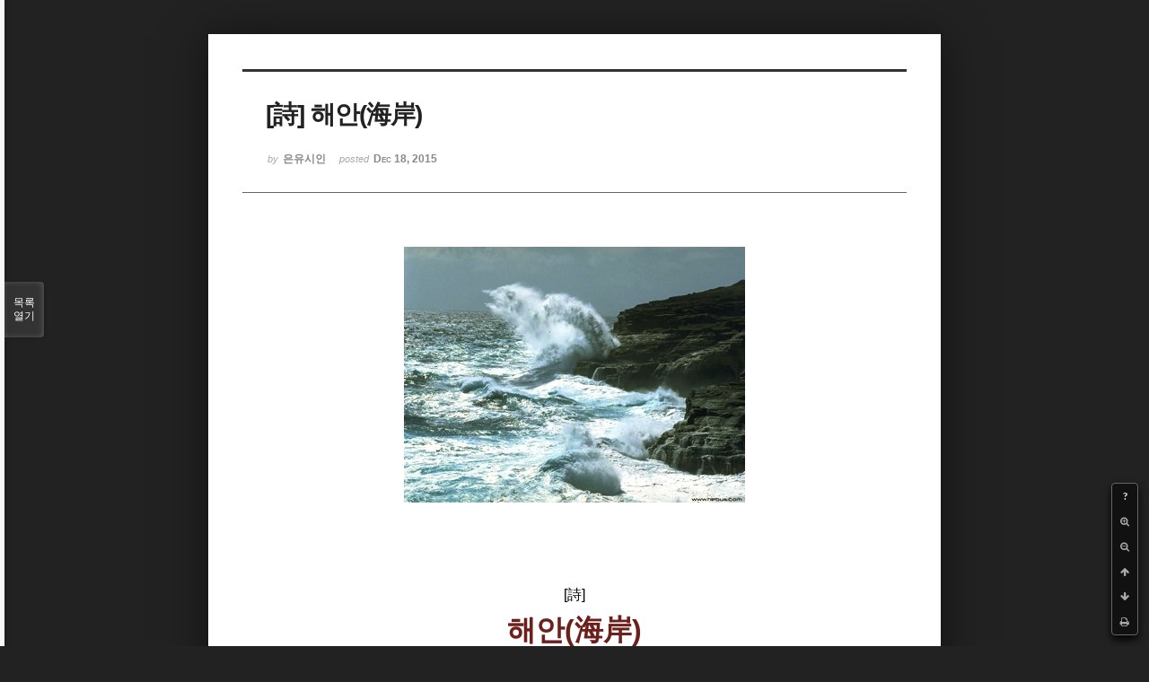

--- FILE ---
content_type: text/html; charset=UTF-8
request_url: http://bumdol72xe.dothome.co.kr/xe/index.php?mid=poemold&page=12&search_target=tag&search_keyword=%EB%85%B8%EB%B2%A8%EB%AC%B8%ED%95%99&order_type=desc&listStyle=viewer&document_srl=26534
body_size: 6604
content:
<!DOCTYPE html>
<html lang="ko">
<head>
<!-- META -->
<meta charset="utf-8">
<meta name="Generator" content="XpressEngine">
<meta http-equiv="X-UA-Compatible" content="IE=edge">
<!-- TITLE -->
<title>시&amp;시조 - [詩] 해안(海岸)</title>
<!-- CSS -->
<link rel="stylesheet" href="/xe/common/css/xe.min.css?20170130022911" />
<link rel="stylesheet" href="/xe/common/js/plugins/ui/jquery-ui.min.css?20170130022942" />
<link rel="stylesheet" href="https://maxcdn.bootstrapcdn.com/font-awesome/4.2.0/css/font-awesome.min.css" />
<link rel="stylesheet" href="/xe/modules/board/skins/sketchbook5/css/board.css?20170130111129" />
<!--[if lt IE 9]><link rel="stylesheet" href="/xe/modules/board/skins/sketchbook5/css/ie8.css?20170130111129" />
<![endif]--><link rel="stylesheet" href="/xe/modules/board/skins/sketchbook5/css/print.css?20170130111129" media="print" />
<link rel="stylesheet" href="/xe/modules/board/skins/sketchbook5/css/jquery.mCustomScrollbar.css?20170130111129" />
<link rel="stylesheet" href="/xe/modules/editor/styles/default/style.css?20170130023018" />
<!-- JS -->
<!--[if lt IE 9]><script src="/xe/common/js/jquery-1.x.min.js?20170130022911"></script>
<![endif]--><!--[if gte IE 9]><!--><script src="/xe/common/js/jquery.min.js?20170130022911"></script>
<!--<![endif]--><script src="/xe/common/js/x.min.js?20170130103037"></script>
<script src="/xe/common/js/xe.min.js?20170414184040"></script>
<script src="/xe/modules/board/tpl/js/board.min.js?20170130055150"></script>
<!-- RSS -->
<!-- ICON -->

<script>
						if(!captchaTargetAct) {var captchaTargetAct = [];}
						captchaTargetAct.push("procMemberInsert");
						</script>

<meta name="viewport" content="width=device-width, initial-scale=1, minimum-scale=1, maximum-scale=1, user-scalable=yes, target-densitydpi=medium-dpi" />
<style> .xe_content { font-size:12px; }</style>
<link rel="canonical" href="http://bumdol72xe.dothome.co.kr/xe/poemold/26534" />
<meta name="description" content="[詩]   해안(海岸)   - 은유시인 -                                                    우르르르 육지로 몰려든 바다의 손들이                                           저마다 대패와 톱과 쇠망치 들고                                           육지를 조각한다                                           하얀 살점들이 포말(泡沫)에 갇히고                                           드러난 내장이 붉게 녹아..." />
<meta property="og:locale" content="ko_KR" />
<meta property="og:type" content="article" />
<meta property="og:url" content="http://bumdol72xe.dothome.co.kr/xe/poemold/26534" />
<meta property="og:title" content="시&amp;amp;시조 - [詩] 해안(海岸)" />
<meta property="og:description" content="[詩]   해안(海岸)   - 은유시인 -                                                    우르르르 육지로 몰려든 바다의 손들이                                           저마다 대패와 톱과 쇠망치 들고                                           육지를 조각한다                                           하얀 살점들이 포말(泡沫)에 갇히고                                           드러난 내장이 붉게 녹아..." />
<meta property="article:published_time" content="2015-12-18T19:24:25+09:00" />
<meta property="article:modified_time" content="2017-08-07T12:42:27+09:00" />
<meta property="article:tag" content="월간" />
<meta property="article:tag" content="한국인" />
<meta property="article:tag" content="김영찬" />
<meta property="article:tag" content="은유시인" />
<meta property="article:tag" content="부산문학" />
<meta property="article:tag" content="등단" />
<meta property="article:tag" content="순수문학" />
<meta property="article:tag" content="종합문예지" />
<meta property="article:tag" content="노벨문학" />
<meta property="article:tag" content="인쇄정보신문" />
<meta property="article:tag" content="시인" />
<meta property="article:tag" content="수필가" />
<meta property="article:tag" content="소설가" />
<meta property="article:tag" content="등단문" />
<meta property="article:tag" content="우주" />
<meta property="article:tag" content="전쟁" />
<meta property="article:tag" content="공상과학" />
<meta property="article:tag" content="미래" />
<meta property="article:tag" content="첨단기지" />
<meta property="article:tag" content="혜성" />
<meta property="og:image" content="http://bumdol72xe.dothome.co.kr/xe/./files/attach/images/456/534/026/44480669be2ab1b7642256574c967172.jpg" />
<meta property="og:image:width" content="380" />
<meta property="og:image:height" content="285" />
<style data-id="bdCss">
.bd em,.bd .color{color:#333333;}
.bd .shadow{text-shadow:1px 1px 1px ;}
.bd .bolder{color:#333333;text-shadow:2px 2px 4px ;}
.bd .bg_color{background-color:#333333;}
.bd .bg_f_color{background-color:#333333;background:-webkit-linear-gradient(#FFF -50%,#333333 50%);background:linear-gradient(to bottom,#FFF -50%,#333333 50%);}
.bd .border_color{border-color:#333333;}
.bd .bx_shadow{box-shadow:0 0 2px ;}
.viewer_with.on:before{background-color:#333333;box-shadow:0 0 2px #333333;}
.bd_zine.zine li:first-child,.bd_tb_lst.common_notice tr:first-child td{margin-top:2px;border-top:1px solid #DDD}
.bd_zine .info b,.bd_zine .info a{color:;}
.bd_zine.card h3{color:#333333;}
</style>
<style>
body,input,textarea,select,button,table{font-family:;}
#viewer .rd_trb,#viewer #trackback{display:none}
</style><script>
//<![CDATA[
var current_url = "http://bumdol72xe.dothome.co.kr/xe/?mid=poemold&page=12&search_target=tag&search_keyword=%EB%85%B8%EB%B2%A8%EB%AC%B8%ED%95%99&order_type=desc&listStyle=viewer&document_srl=26534";
var request_uri = "http://bumdol72xe.dothome.co.kr/xe/";
var current_mid = "poemold";
var waiting_message = "서버에 요청 중입니다. 잠시만 기다려주세요.";
var ssl_actions = new Array();
var default_url = "http://bumdol72xe.dothome.co.kr/xe";
xe.current_lang = "ko";
xe.cmd_find = "찾기";
xe.cmd_cancel = "취소";
xe.cmd_confirm = "확인";
xe.msg_no_root = "루트는 선택 할 수 없습니다.";
xe.msg_no_shortcut = "바로가기는 선택 할 수 없습니다.";
xe.msg_select_menu = "대상 메뉴 선택";
//]]>
</script>
</head>
<body class="viewer_blk">
<!--#JSPLUGIN:ui--><script>//<![CDATA[
var lang_type = "ko";
var bdLogin = "로그인 하시겠습니까?@http://bumdol72xe.dothome.co.kr/xe/index.php?mid=poemold&page=12&search_target=tag&search_keyword=%EB%85%B8%EB%B2%A8%EB%AC%B8%ED%95%99&order_type=desc&listStyle=viewer&document_srl=26534&act=dispMemberLoginForm";
jQuery(function($){
	board('#bd_456_26534');
});
//]]></script>

<div id="viewer" class="white viewer_style rd_nav_blk">
	<div id="bd_456_26534" class="bd clear  " data-default_style="viewer" data-bdFilesType="" data-bdNavSide="N" style="max-width:px">
		<div id="rd_ie" class="ie8_only"><i class="tl"></i><i class="tc"></i><i class="tr"></i><i class="ml"></i><i class="mr"></i><i class="bl"></i><i class="bc"></i><i class="br"></i></div>
		<div class="rd rd_nav_style2 clear" style="padding:;" data-docSrl="26534">
	
	<div class="rd_hd clear" style="">
		
				
		<div class="blog v" style="text-align:;;">
			<div class="top_area ngeb np_18px" style="text-align:">
															</div>
			<h1 class="font ngeb" style=";-webkit-animation-name:rd_h1_v;-moz-animation-name:rd_h1_v;animation-name:rd_h1_v;">[詩] 해안(海岸)</h1>						<div class="btm_area ngeb np_18px" style="text-align:"> 
								<span><small>by </small><b>은유시인</b></span>				<span title="2015.12.18 19:24"><small>posted </small><b class="date">Dec 18, 2015</b></span>															</div>
		</div>		
				
				
				
				
				<div class="rd_nav_side">
			<div class="rd_nav img_tx fr m_btn_wrp">
		<div class="help bubble left m_no">
		<a class="text" href="#" onclick="jQuery(this).next().fadeToggle();return false;">?</a>
		<div class="wrp">
			<div class="speech">
				<h4>단축키</h4>
				<p><strong><i class="fa fa-long-arrow-left"></i><span class="blind">Prev</span></strong>이전 문서</p>
				<p><strong><i class="fa fa-long-arrow-right"></i><span class="blind">Next</span></strong>다음 문서</p>
				<p><strong>ESC</strong>닫기</p>			</div>
			<i class="bubble_edge"></i>
			<i class="ie8_only bl"></i><i class="ie8_only br"></i>
		</div>
	</div>	<a class="tg_btn2 bubble m_no" href="#" data-href=".bd_font_select" title="글꼴 선택"><strong>가</strong><i class="arrow down"></i></a>	<a class="font_plus bubble" href="#" title="크게"><i class="fa fa-search-plus"></i><b class="tx">크게</b></a>
	<a class="font_minus bubble" href="#" title="작게"><i class="fa fa-search-minus"></i><b class="tx">작게</b></a>
			<a class="back_to bubble m_no" href="#bd_456_26534" title="위로"><i class="fa fa-arrow-up"></i><b class="tx">위로</b></a>
	<a class="back_to bubble m_no" href="#rd_end_26534" title="(목록) 아래로"><i class="fa fa-arrow-down"></i><b class="tx">아래로</b></a>
	<a class="comment back_to bubble if_viewer m_no" href="#26534_comment" title="댓글로 가기"><i class="fa fa-comment"></i><b class="tx">댓글로 가기</b></a>
	<a class="print_doc bubble m_no this" href="http://bumdol72xe.dothome.co.kr/xe/index.php?mid=poemold&amp;page=12&amp;search_target=tag&amp;search_keyword=%EB%85%B8%EB%B2%A8%EB%AC%B8%ED%95%99&amp;order_type=desc&amp;listStyle=viewer&amp;document_srl=26534" title="인쇄"><i class="fa fa-print"></i><b class="tx">인쇄</b></a>			</div>		</div>			</div>
	
		
	<div class="rd_body clear">
		
				
				
				<article><!--BeforeDocument(26534,496)--><div class="document_26534_496 xe_content"><p style="padding:0px;color:rgb(62,70,74);font-family:gulim;line-height:19.2px;text-align:center;"><font color="#000000" size="3" face="돋움체"><span style="font-family:Gulim, '굴림', AppleGothic, sans-serif;"><img src="http://bumdol72xe.dothome.co.kr/xe/files/attach/images/456/534/026/44480669be2ab1b7642256574c967172.jpg" alt="pado-01.jpg" width="380" height="285" style="" /></span></font></p>
<p><font color="#000000" size="3" face="돋움체"><br /></font></p>
<font color="#000000" size="3" face="돋움체">
</font><p></p>
<p style="padding:0px;color:rgb(62,70,74);font-family:gulim;line-height:19.2px;text-align:center;"><font color="#000000" size="3" face="돋움체"><span style="font-family:Gulim, '굴림', AppleGothic, sans-serif;"><br /></span></font></p>
<p style="padding:0px;color:rgb(62,70,74);font-family:gulim;line-height:19.2px;text-align:center;"><font color="#000000" size="3" face="돋움체"><span style="font-family:Gulim, '굴림', AppleGothic, sans-serif;"><br /></span></font></p>
<p style="padding:0px;color:rgb(62,70,74);font-family:gulim;line-height:19.2px;text-align:center;"><font color="#000000" size="3" face="돋움체"><span style="font-family:Gulim, '굴림', AppleGothic, sans-serif;"><br /></span></font></p>
<p style="padding:0px;color:rgb(62,70,74);font-family:gulim;line-height:19.2px;text-align:center;"><font color="#000000" size="3" face="돋움체"><span style="font-family:Gulim, '굴림', AppleGothic, sans-serif;">[詩]</span></font></p>
<span style="color:rgb(62,70,74);line-height:19.2px;font-family:Gulim, '굴림', AppleGothic, sans-serif;"></span><p align="center" style="padding:0px;color:rgb(62,70,74);font-family:gulim;line-height:19.2px;"><span style="font-family:Gulim, '굴림', AppleGothic, sans-serif;"> </span></p>
<span style="color:rgb(62,70,74);line-height:19.2px;font-family:Gulim, '굴림', AppleGothic, sans-serif;"></span><p align="center" style="padding:0px;color:rgb(62,70,74);font-family:gulim;line-height:19.2px;"><font color="#6d201b" size="6" face="바탕"><strong><span style="font-family:Gulim, '굴림', AppleGothic, sans-serif;">해안(海岸)</span></strong></font></p>
<span style="color:rgb(62,70,74);line-height:19.2px;font-family:Gulim, '굴림', AppleGothic, sans-serif;"></span><p align="center" style="padding:0px;color:rgb(62,70,74);font-family:gulim;line-height:19.2px;"><span style="font-family:Gulim, '굴림', AppleGothic, sans-serif;"> </span></p>
<span style="color:rgb(62,70,74);line-height:19.2px;font-family:Gulim, '굴림', AppleGothic, sans-serif;"></span><p align="center" style="padding:0px;color:rgb(62,70,74);font-family:gulim;line-height:19.2px;"><font color="#000000" size="3" face="돋움체"><span style="font-family:Gulim, '굴림', AppleGothic, sans-serif;">- 은유시인 -</span></font></p>
<span style="line-height:19.2px;font-family:Gulim, '굴림', AppleGothic, sans-serif;"></span><p align="center" style="padding:0px;color:rgb(62,70,74);font-family:gulim;line-height:19.2px;"><span style="font-family:Gulim, '굴림', AppleGothic, sans-serif;color:rgb(0,0,0);"> </span></p>
<span style="line-height:19.2px;font-family:Gulim, '굴림', AppleGothic, sans-serif;"></span><p align="center" style="padding:0px;color:rgb(62,70,74);font-family:gulim;line-height:19.2px;"><span style="font-family:Gulim, '굴림', AppleGothic, sans-serif;color:rgb(0,0,0);"> </span></p>
<span style="line-height:19.2px;font-family:Gulim, '굴림', AppleGothic, sans-serif;"></span><p align="center" style="padding:0px;color:rgb(62,70,74);font-family:gulim;line-height:19.2px;"><span style="font-family:Gulim, '굴림', AppleGothic, sans-serif;color:rgb(0,0,0);"> </span></p>
<span style="line-height:19.2px;font-family:Gulim, '굴림', AppleGothic, sans-serif;"></span><p style="padding:0px;color:rgb(62,70,74);font-family:gulim;line-height:19.2px;"><font color="#000000" size="3" face="돋움체"><span style="font-family:Gulim, '굴림', AppleGothic, sans-serif;"> </span></font></p>
<p style="padding:0px;color:rgb(62,70,74);font-family:gulim;line-height:19.2px;"><span style="font-family:Gulim, '굴림', AppleGothic, sans-serif;font-size:medium;line-height:25.6px;color:rgb(0,0,0);">                                           </span><font color="#000000" size="3" face="돋움체"><span style="font-family:Gulim, '굴림', AppleGothic, sans-serif;">우르르르 육지로 몰려든 바다의 손들이</span><br /></font><span style="color:rgb(0,0,0);font-family:Gulim, '굴림', AppleGothic, sans-serif;font-size:medium;line-height:25.6px;">                                           </span><font color="#000000" size="3" face="돋움체"><span style="font-family:Gulim, '굴림', AppleGothic, sans-serif;">저마다 대패와 톱과 쇠망치 들고</span><br /></font><span style="color:rgb(0,0,0);font-family:Gulim, '굴림', AppleGothic, sans-serif;font-size:medium;line-height:25.6px;">                                           </span><font color="#000000" size="3" face="돋움체"><span style="font-family:Gulim, '굴림', AppleGothic, sans-serif;">육지를 조각한다</span><br /></font><span style="color:rgb(0,0,0);font-family:Gulim, '굴림', AppleGothic, sans-serif;font-size:medium;line-height:25.6px;">                                           </span><font color="#000000" size="3" face="돋움체"><span style="font-family:Gulim, '굴림', AppleGothic, sans-serif;">하얀 살점들이 포말(泡沫)에 갇히고</span><br /></font><span style="color:rgb(0,0,0);font-family:Gulim, '굴림', AppleGothic, sans-serif;font-size:medium;line-height:25.6px;">                                           </span><font color="#000000" size="3" face="돋움체"><span style="font-family:Gulim, '굴림', AppleGothic, sans-serif;">드러난 내장이 붉게 녹아들면</span><br /></font><span style="color:rgb(0,0,0);font-family:Gulim, '굴림', AppleGothic, sans-serif;font-size:medium;line-height:25.6px;">                                           </span><font color="#000000" size="3" face="돋움체"><span style="font-family:Gulim, '굴림', AppleGothic, sans-serif;">깎여나간 단애(斷崖)는 순결 짓밟힌 처녀처럼 절규하고</span><br /></font><span style="color:rgb(0,0,0);font-family:Gulim, '굴림', AppleGothic, sans-serif;font-size:medium;line-height:25.6px;">                                           </span><font color="#000000" size="3" face="돋움체"><span style="font-family:Gulim, '굴림', AppleGothic, sans-serif;">실성하여 속곳을 까뒤집는다</span><br /></font><span style="color:rgb(0,0,0);font-family:Gulim, '굴림', AppleGothic, sans-serif;font-size:medium;line-height:25.6px;">                                           </span><font color="#000000" size="3" face="돋움체"><span style="font-family:Gulim, '굴림', AppleGothic, sans-serif;">시루떡 같은 층암(層巖)은 바다 향해 아부하다</span><br /></font><span style="color:rgb(0,0,0);font-family:Gulim, '굴림', AppleGothic, sans-serif;font-size:medium;line-height:25.6px;">                                           </span><font color="#000000" size="3" face="돋움체"><span style="font-family:Gulim, '굴림', AppleGothic, sans-serif;">된통 물벼락 맞고 기절하여 납작하니 엎뎌 있고</span><br /></font><span style="color:rgb(0,0,0);font-family:Gulim, '굴림', AppleGothic, sans-serif;font-size:medium;line-height:25.6px;">                                           </span><font color="#000000" size="3" face="돋움체"><span style="font-family:Gulim, '굴림', AppleGothic, sans-serif;">기라성 같은 기암괴석 저 홀로 고고함 드러내려하지만</span><br /></font><span style="color:rgb(0,0,0);font-family:Gulim, '굴림', AppleGothic, sans-serif;font-size:medium;line-height:25.6px;">                                           </span><font color="#000000" size="3" face="돋움체"><span style="font-family:Gulim, '굴림', AppleGothic, sans-serif;">철썩 내지른 물 따귀에 머쓱하게 물러난다</span><br /></font><span style="color:rgb(0,0,0);font-family:Gulim, '굴림', AppleGothic, sans-serif;font-size:medium;line-height:25.6px;">                                           </span><font color="#000000" size="3" face="돋움체"><span style="font-family:Gulim, '굴림', AppleGothic, sans-serif;">천만 겁 억만 겁 바다의 손들에 의해 </span><br /></font><span style="color:rgb(0,0,0);font-family:Gulim, '굴림', AppleGothic, sans-serif;font-size:medium;line-height:25.6px;">                                           </span><font color="#000000" size="3" face="돋움체"><span style="font-family:Gulim, '굴림', AppleGothic, sans-serif;">깎이고 깎여지고 또 깎여져서</span><br /></font><span style="color:rgb(0,0,0);font-family:Gulim, '굴림', AppleGothic, sans-serif;font-size:medium;line-height:25.6px;">                                           </span><font color="#000000" size="3" face="돋움체"><span style="font-family:Gulim, '굴림', AppleGothic, sans-serif;">마침내 비너스 목덜미 같은 해안선이 만들어졌나보다</span></font></p>
<span style="line-height:19.2px;font-family:Gulim, '굴림', AppleGothic, sans-serif;"></span><p style="padding:0px;color:rgb(62,70,74);font-family:gulim;line-height:19.2px;"><span style="font-family:Gulim, '굴림', AppleGothic, sans-serif;color:rgb(0,0,0);"> </span></p>
<p style="padding:0px;color:rgb(62,70,74);font-family:gulim;line-height:19.2px;"><span style="font-family:Gulim, '굴림', AppleGothic, sans-serif;font-size:medium;line-height:25.6px;color:rgb(0,0,0);">                                           </span><font color="#000000" size="3" face="돋움체"><span style="font-family:Gulim, '굴림', AppleGothic, sans-serif;">바다의 손들은 태고로부터 유전자처럼 이어온 솜씨로</span><br /></font><span style="color:rgb(0,0,0);font-family:Gulim, '굴림', AppleGothic, sans-serif;font-size:medium;line-height:25.6px;">                                           </span><font color="#000000" size="3" face="돋움체"><span style="font-family:Gulim, '굴림', AppleGothic, sans-serif;">언제나 쉼 없이 육지를 조각한다</span><br /></font><span style="color:rgb(0,0,0);font-family:Gulim, '굴림', AppleGothic, sans-serif;font-size:medium;line-height:25.6px;">                                           </span><font color="#000000" size="3" face="돋움체"><span style="font-family:Gulim, '굴림', AppleGothic, sans-serif;">그래서 육지는 늘 새로운 해안(海岸)을 선보이는가보다.</span></font></p>
<span style="line-height:19.2px;font-family:Gulim, '굴림', AppleGothic, sans-serif;"></span><p style="padding:0px;color:rgb(62,70,74);font-family:gulim;line-height:19.2px;"><span style="font-family:Gulim, '굴림', AppleGothic, sans-serif;color:rgb(0,0,0);"> </span></p>
<span style="line-height:19.2px;font-family:Gulim, '굴림', AppleGothic, sans-serif;"></span><p style="padding:0px;color:rgb(62,70,74);font-family:gulim;line-height:19.2px;"><span style="font-family:Gulim, '굴림', AppleGothic, sans-serif;color:rgb(0,0,0);"> </span></p>
<span style="line-height:19.2px;font-family:Gulim, '굴림', AppleGothic, sans-serif;"></span><p style="padding:0px;color:rgb(62,70,74);font-family:gulim;line-height:19.2px;"><span style="font-family:Gulim, '굴림', AppleGothic, sans-serif;color:rgb(0,0,0);"> </span></p>
<span style="color:rgb(62,70,74);line-height:19.2px;font-family:Gulim, '굴림', AppleGothic, sans-serif;"></span><p style="padding:0px;color:rgb(62,70,74);font-family:gulim;line-height:19.2px;"><span style="font-family:Gulim, '굴림', AppleGothic, sans-serif;"> </span></p>
<span style="color:rgb(62,70,74);line-height:19.2px;font-family:Gulim, '굴림', AppleGothic, sans-serif;"></span><p align="center" style="padding:0px;color:rgb(62,70,74);font-family:gulim;line-height:19.2px;"><font color="#000000" size="3" face="돋움체"><font color="#a7a4a4"><span style="font-family:Gulim, '굴림', AppleGothic, sans-serif;">2010/01/26/06:00</span></font><br /></font></p>
<span style="color:rgb(62,70,74);line-height:19.2px;font-family:Gulim, '굴림', AppleGothic, sans-serif;"></span><p style="padding:0px;color:rgb(62,70,74);font-family:gulim;line-height:19.2px;"><span style="font-family:Gulim, '굴림', AppleGothic, sans-serif;"> </span></p>
<span style="color:rgb(62,70,74);line-height:19.2px;font-family:Gulim, '굴림', AppleGothic, sans-serif;"></span><p style="padding:0px;color:rgb(62,70,74);font-family:gulim;line-height:19.2px;"><span style="font-family:Gulim, '굴림', AppleGothic, sans-serif;"> </span></p>
<span style="color:rgb(62,70,74);line-height:19.2px;font-family:Gulim, '굴림', AppleGothic, sans-serif;"></span><p style="padding:0px;color:rgb(62,70,74);font-family:gulim;line-height:19.2px;"><span style="font-family:Gulim, '굴림', AppleGothic, sans-serif;"> </span></p>
<span style="color:rgb(62,70,74);line-height:19.2px;font-family:Gulim, '굴림', AppleGothic, sans-serif;"></span><p style="padding:0px;color:rgb(62,70,74);font-family:gulim;line-height:19.2px;"><span style="font-family:Gulim, '굴림', AppleGothic, sans-serif;"> </span></p>
<span style="color:rgb(62,70,74);line-height:19.2px;font-family:Gulim, '굴림', AppleGothic, sans-serif;"></span><p style="padding:0px;color:rgb(62,70,74);font-family:gulim;line-height:19.2px;"><span style="font-family:Gulim, '굴림', AppleGothic, sans-serif;"> </span></p>
<span style="color:rgb(62,70,74);line-height:19.2px;font-family:Gulim, '굴림', AppleGothic, sans-serif;"></span><p style="padding:0px;color:rgb(62,70,74);font-family:gulim;line-height:19.2px;"><span style="font-family:Gulim, '굴림', AppleGothic, sans-serif;"> </span></p>
<span style="color:rgb(62,70,74);line-height:19.2px;font-family:Gulim, '굴림', AppleGothic, sans-serif;"></span><p style="padding:0px;color:rgb(62,70,74);font-family:gulim;line-height:19.2px;"><span style="font-family:Gulim, '굴림', AppleGothic, sans-serif;"> </span></p></div><!--AfterDocument(26534,496)--></article>
				
				<div class="rd_t_f rd_tag css3pie clear">
			<div class="bg_f_color border_color">TAG &bull;</div>
			<ul>
												<li><a href="http://bumdol72xe.dothome.co.kr/xe/index.php?mid=poemold&amp;page=12&amp;search_target=tag&amp;search_keyword=%EC%9B%94%EA%B0%84&amp;order_type=desc&amp;listStyle=viewer">월간</a><span class="comma">,</span></li>
												<li><a href="http://bumdol72xe.dothome.co.kr/xe/index.php?mid=poemold&amp;page=12&amp;search_target=tag&amp;search_keyword=%ED%95%9C%EA%B5%AD%EC%9D%B8&amp;order_type=desc&amp;listStyle=viewer">한국인</a><span class="comma">,</span></li>
												<li><a href="http://bumdol72xe.dothome.co.kr/xe/index.php?mid=poemold&amp;page=12&amp;search_target=tag&amp;search_keyword=%EA%B9%80%EC%98%81%EC%B0%AC&amp;order_type=desc&amp;listStyle=viewer">김영찬</a><span class="comma">,</span></li>
												<li><a href="http://bumdol72xe.dothome.co.kr/xe/index.php?mid=poemold&amp;page=12&amp;search_target=tag&amp;search_keyword=%EC%9D%80%EC%9C%A0%EC%8B%9C%EC%9D%B8&amp;order_type=desc&amp;listStyle=viewer">은유시인</a><span class="comma">,</span></li>
												<li><a href="http://bumdol72xe.dothome.co.kr/xe/index.php?mid=poemold&amp;page=12&amp;search_target=tag&amp;search_keyword=%EB%B6%80%EC%82%B0%EB%AC%B8%ED%95%99&amp;order_type=desc&amp;listStyle=viewer">부산문학</a><span class="comma">,</span></li>
												<li><a href="http://bumdol72xe.dothome.co.kr/xe/index.php?mid=poemold&amp;page=12&amp;search_target=tag&amp;search_keyword=%EB%93%B1%EB%8B%A8&amp;order_type=desc&amp;listStyle=viewer">등단</a><span class="comma">,</span></li>
												<li><a href="http://bumdol72xe.dothome.co.kr/xe/index.php?mid=poemold&amp;page=12&amp;search_target=tag&amp;search_keyword=%EC%88%9C%EC%88%98%EB%AC%B8%ED%95%99&amp;order_type=desc&amp;listStyle=viewer">순수문학</a><span class="comma">,</span></li>
												<li><a href="http://bumdol72xe.dothome.co.kr/xe/index.php?mid=poemold&amp;page=12&amp;search_target=tag&amp;search_keyword=%EC%A2%85%ED%95%A9%EB%AC%B8%EC%98%88%EC%A7%80&amp;order_type=desc&amp;listStyle=viewer">종합문예지</a><span class="comma">,</span></li>
												<li><a href="http://bumdol72xe.dothome.co.kr/xe/index.php?mid=poemold&amp;page=12&amp;search_target=tag&amp;search_keyword=%EB%85%B8%EB%B2%A8%EB%AC%B8%ED%95%99&amp;order_type=desc&amp;listStyle=viewer">노벨문학</a><span class="comma">,</span></li>
												<li><a href="http://bumdol72xe.dothome.co.kr/xe/index.php?mid=poemold&amp;page=12&amp;search_target=tag&amp;search_keyword=%EC%9D%B8%EC%87%84%EC%A0%95%EB%B3%B4%EC%8B%A0%EB%AC%B8&amp;order_type=desc&amp;listStyle=viewer">인쇄정보신문</a><span class="comma">,</span></li>
												<li><a href="http://bumdol72xe.dothome.co.kr/xe/index.php?mid=poemold&amp;page=12&amp;search_target=tag&amp;search_keyword=%EC%8B%9C%EC%9D%B8&amp;order_type=desc&amp;listStyle=viewer">시인</a><span class="comma">,</span></li>
												<li><a href="http://bumdol72xe.dothome.co.kr/xe/index.php?mid=poemold&amp;page=12&amp;search_target=tag&amp;search_keyword=%EC%88%98%ED%95%84%EA%B0%80&amp;order_type=desc&amp;listStyle=viewer">수필가</a><span class="comma">,</span></li>
												<li><a href="http://bumdol72xe.dothome.co.kr/xe/index.php?mid=poemold&amp;page=12&amp;search_target=tag&amp;search_keyword=%EC%86%8C%EC%84%A4%EA%B0%80&amp;order_type=desc&amp;listStyle=viewer">소설가</a><span class="comma">,</span></li>
												<li><a href="http://bumdol72xe.dothome.co.kr/xe/index.php?mid=poemold&amp;page=12&amp;search_target=tag&amp;search_keyword=%EB%93%B1%EB%8B%A8%EB%AC%B8&amp;order_type=desc&amp;listStyle=viewer">등단문</a><span class="comma">,</span></li>
												<li><a href="http://bumdol72xe.dothome.co.kr/xe/index.php?mid=poemold&amp;page=12&amp;search_target=tag&amp;search_keyword=%EC%9A%B0%EC%A3%BC&amp;order_type=desc&amp;listStyle=viewer">우주</a><span class="comma">,</span></li>
												<li><a href="http://bumdol72xe.dothome.co.kr/xe/index.php?mid=poemold&amp;page=12&amp;search_target=tag&amp;search_keyword=%EC%A0%84%EC%9F%81&amp;order_type=desc&amp;listStyle=viewer">전쟁</a><span class="comma">,</span></li>
												<li><a href="http://bumdol72xe.dothome.co.kr/xe/index.php?mid=poemold&amp;page=12&amp;search_target=tag&amp;search_keyword=%EA%B3%B5%EC%83%81%EA%B3%BC%ED%95%99&amp;order_type=desc&amp;listStyle=viewer">공상과학</a><span class="comma">,</span></li>
												<li><a href="http://bumdol72xe.dothome.co.kr/xe/index.php?mid=poemold&amp;page=12&amp;search_target=tag&amp;search_keyword=%EB%AF%B8%EB%9E%98&amp;order_type=desc&amp;listStyle=viewer">미래</a><span class="comma">,</span></li>
												<li><a href="http://bumdol72xe.dothome.co.kr/xe/index.php?mid=poemold&amp;page=12&amp;search_target=tag&amp;search_keyword=%EC%B2%A8%EB%8B%A8%EA%B8%B0%EC%A7%80&amp;order_type=desc&amp;listStyle=viewer">첨단기지</a><span class="comma">,</span></li>
												<li><a href="http://bumdol72xe.dothome.co.kr/xe/index.php?mid=poemold&amp;page=12&amp;search_target=tag&amp;search_keyword=%ED%98%9C%EC%84%B1&amp;order_type=desc&amp;listStyle=viewer">혜성</a><span class="comma">,</span></li>
							</ul>
		</div>	</div>
	
	<div class="rd_ft">
		
		<div class="rd_sign clear">
			<h4><em class="fa fa-info-circle bd_info_icon"></em> Who's <em>은유시인</em></h4>
			<img class="img fl" src="http://bumdol72xe.dothome.co.kr/xe/files/member_extra_info/profile_image/496/496.jpg?20170130022943" alt="profile" />						<div class="get_sign"><p><span style="font-size:16px;color:rgb(0,117,200);">대한민국에도 노벨문학상 수상자가 나올 그 날만을 위해...</span></p></div>		</div>		
		<div class="bd_prev_next clear">
					</div>		
				
						
				
		<div class="rd_ft_nav clear">
						
						
						<div class="rd_nav img_tx fr m_btn_wrp">
				<a class="back_to bubble m_no" href="#bd_456_26534" title="위로"><i class="fa fa-arrow-up"></i><b class="tx">위로</b></a>
	<a class="back_to bubble m_no" href="#rd_end_26534" title="(목록) 아래로"><i class="fa fa-arrow-down"></i><b class="tx">아래로</b></a>
	<a class="comment back_to bubble if_viewer m_no" href="#26534_comment" title="댓글로 가기"><i class="fa fa-comment"></i><b class="tx">댓글로 가기</b></a>
	<a class="print_doc bubble m_no this" href="http://bumdol72xe.dothome.co.kr/xe/index.php?mid=poemold&amp;page=12&amp;search_target=tag&amp;search_keyword=%EB%85%B8%EB%B2%A8%EB%AC%B8%ED%95%99&amp;order_type=desc&amp;listStyle=viewer&amp;document_srl=26534" title="인쇄"><i class="fa fa-print"></i><b class="tx">인쇄</b></a>			</div>					</div>
	</div>
	
		
	</div>
<hr id="rd_end_26534" class="rd_end clear" />		<div id="viewer_lst" class="">
			<button type="button" id="viewer_lst_tg" class="ngeb bg_color">목록<br /><span class="tx_open">열기</span><span class="tx_close">닫기</span></button>
			<h3 class="ui_font">Articles</h3>
			<div id="viewer_lst_scroll">
				<ul>
					<li>
						<a class="clear" href="http://bumdol72xe.dothome.co.kr/xe/index.php?mid=poemold&amp;page=12&amp;search_target=tag&amp;search_keyword=%EB%85%B8%EB%B2%A8%EB%AC%B8%ED%95%99&amp;order_type=desc&amp;listStyle=viewer&amp;document_srl=26609">
							<span class="tmb"><img src="http://bumdol72xe.dothome.co.kr/xe/files/thumbnails/609/026/90x90.crop.jpg" alt="" /></span>							<span class="tl">[詩] 태양의 제전(祭典)</span>
							<span class="meta"><strong>은유시인</strong>2015.12.19 18:30</span>
						</a>
					</li><li>
						<a class="clear" href="http://bumdol72xe.dothome.co.kr/xe/index.php?mid=poemold&amp;page=12&amp;search_target=tag&amp;search_keyword=%EB%85%B8%EB%B2%A8%EB%AC%B8%ED%95%99&amp;order_type=desc&amp;listStyle=viewer&amp;document_srl=26612">
							<span class="tmb"><img src="http://bumdol72xe.dothome.co.kr/xe/files/thumbnails/612/026/90x90.crop.jpg" alt="" /></span>							<span class="tl">[詩] 노병(老兵)은 죽지 않는다</span>
							<span class="meta"><strong>은유시인</strong>2015.12.19 19:01</span>
						</a>
					</li><li>
						<a class="clear" href="http://bumdol72xe.dothome.co.kr/xe/index.php?mid=poemold&amp;page=12&amp;search_target=tag&amp;search_keyword=%EB%85%B8%EB%B2%A8%EB%AC%B8%ED%95%99&amp;order_type=desc&amp;listStyle=viewer&amp;document_srl=27196">
							<span class="tmb"><img src="http://bumdol72xe.dothome.co.kr/xe/files/thumbnails/196/027/90x90.crop.jpg" alt="" /></span>							<span class="tl">[時調] 시조(時調)를 짓다</span>
							<span class="meta"><strong>은유시인</strong>2015.12.21 17:55</span>
						</a>
					</li><li>
						<a class="clear" href="http://bumdol72xe.dothome.co.kr/xe/index.php?mid=poemold&amp;page=12&amp;search_target=tag&amp;search_keyword=%EB%85%B8%EB%B2%A8%EB%AC%B8%ED%95%99&amp;order_type=desc&amp;listStyle=viewer&amp;document_srl=27205">
							<span class="tmb"><img src="http://bumdol72xe.dothome.co.kr/xe/files/thumbnails/205/027/90x90.crop.jpg" alt="" /></span>							<span class="tl">[時調] 축제(祝祭)</span>
							<span class="meta"><strong>은유시인</strong>2015.12.21 18:10</span>
						</a>
					</li><li>
						<a class="clear" href="http://bumdol72xe.dothome.co.kr/xe/index.php?mid=poemold&amp;page=12&amp;search_target=tag&amp;search_keyword=%EB%85%B8%EB%B2%A8%EB%AC%B8%ED%95%99&amp;order_type=desc&amp;listStyle=viewer&amp;document_srl=27215">
							<span class="tmb"><img src="http://bumdol72xe.dothome.co.kr/xe/files/thumbnails/215/027/90x90.crop.jpg" alt="" /></span>							<span class="tl">[時調] 시월애(十月愛)</span>
							<span class="meta"><strong>은유시인</strong>2015.12.22 09:43</span>
						</a>
					</li><li>
						<a class="clear" href="http://bumdol72xe.dothome.co.kr/xe/index.php?mid=poemold&amp;page=12&amp;search_target=tag&amp;search_keyword=%EB%85%B8%EB%B2%A8%EB%AC%B8%ED%95%99&amp;order_type=desc&amp;listStyle=viewer&amp;document_srl=27218">
							<span class="tmb"><img src="http://bumdol72xe.dothome.co.kr/xe/files/thumbnails/218/027/90x90.crop.jpg" alt="" /></span>							<span class="tl">[時調] 십일월애(十一月愛)</span>
							<span class="meta"><strong>은유시인</strong>2015.12.22 09:54</span>
						</a>
					</li><li>
						<a class="clear" href="http://bumdol72xe.dothome.co.kr/xe/index.php?mid=poemold&amp;page=12&amp;search_target=tag&amp;search_keyword=%EB%85%B8%EB%B2%A8%EB%AC%B8%ED%95%99&amp;order_type=desc&amp;listStyle=viewer&amp;document_srl=27223">
							<span class="tmb"><img src="http://bumdol72xe.dothome.co.kr/xe/files/thumbnails/223/027/90x90.crop.jpg" alt="" /></span>							<span class="tl">[時調] 추우(秋雨)</span>
							<span class="meta"><strong>은유시인</strong>2015.12.22 10:45</span>
						</a>
					</li><li>
						<a class="clear" href="http://bumdol72xe.dothome.co.kr/xe/index.php?mid=poemold&amp;page=12&amp;search_target=tag&amp;search_keyword=%EB%85%B8%EB%B2%A8%EB%AC%B8%ED%95%99&amp;order_type=desc&amp;listStyle=viewer&amp;document_srl=27228">
							<span class="tmb"><img src="http://bumdol72xe.dothome.co.kr/xe/files/thumbnails/228/027/90x90.crop.jpg" alt="" /></span>							<span class="tl">[時調] 시조(時調)란 모름지기</span>
							<span class="meta"><strong>은유시인</strong>2015.12.22 10:55</span>
						</a>
					</li><li>
						<a class="clear" href="http://bumdol72xe.dothome.co.kr/xe/index.php?mid=poemold&amp;page=12&amp;search_target=tag&amp;search_keyword=%EB%85%B8%EB%B2%A8%EB%AC%B8%ED%95%99&amp;order_type=desc&amp;listStyle=viewer&amp;document_srl=27233">
							<span class="tmb"><img src="http://bumdol72xe.dothome.co.kr/xe/files/thumbnails/233/027/90x90.crop.jpg" alt="" /></span>							<span class="tl">[時調] 계란을 삶으며</span>
							<span class="meta"><strong>은유시인</strong>2015.12.22 11:07</span>
						</a>
					</li><li>
						<a class="clear" href="http://bumdol72xe.dothome.co.kr/xe/index.php?mid=poemold&amp;page=12&amp;search_target=tag&amp;search_keyword=%EB%85%B8%EB%B2%A8%EB%AC%B8%ED%95%99&amp;order_type=desc&amp;listStyle=viewer&amp;document_srl=27236">
							<span class="tmb"><img src="http://bumdol72xe.dothome.co.kr/xe/files/thumbnails/236/027/90x90.crop.jpg" alt="" /></span>							<span class="tl">[時調] 십이월애(十二月愛)</span>
							<span class="meta"><strong>은유시인</strong>2015.12.22 11:17</span>
						</a>
					</li><li>
						<a class="clear" href="http://bumdol72xe.dothome.co.kr/xe/index.php?mid=poemold&amp;page=12&amp;search_target=tag&amp;search_keyword=%EB%85%B8%EB%B2%A8%EB%AC%B8%ED%95%99&amp;order_type=desc&amp;listStyle=viewer&amp;document_srl=27239">
							<span class="tmb"><img src="http://bumdol72xe.dothome.co.kr/xe/files/thumbnails/239/027/90x90.crop.jpg" alt="" /></span>							<span class="tl">[時調] 낙조(落照)</span>
							<span class="meta"><strong>은유시인</strong>2015.12.22 11:27</span>
						</a>
					</li><li>
						<a class="clear" href="http://bumdol72xe.dothome.co.kr/xe/index.php?mid=poemold&amp;page=12&amp;search_target=tag&amp;search_keyword=%EB%85%B8%EB%B2%A8%EB%AC%B8%ED%95%99&amp;order_type=desc&amp;listStyle=viewer&amp;document_srl=27244">
							<span class="tmb"><img src="http://bumdol72xe.dothome.co.kr/xe/files/thumbnails/244/027/90x90.crop.jpg" alt="" /></span>							<span class="tl">[時調] 메리크리스마스</span>
							<span class="meta"><strong>은유시인</strong>2015.12.22 17:12</span>
						</a>
					</li><li>
						<a class="clear" href="http://bumdol72xe.dothome.co.kr/xe/index.php?mid=poemold&amp;page=12&amp;search_target=tag&amp;search_keyword=%EB%85%B8%EB%B2%A8%EB%AC%B8%ED%95%99&amp;order_type=desc&amp;listStyle=viewer&amp;document_srl=27247">
							<span class="tmb"><img src="http://bumdol72xe.dothome.co.kr/xe/files/thumbnails/247/027/90x90.crop.jpg" alt="" /></span>							<span class="tl">[時調] 길(路)<b>2</b></span>
							<span class="meta"><strong>은유시인</strong>2015.12.22 17:22</span>
						</a>
					</li><li>
						<a class="clear" href="http://bumdol72xe.dothome.co.kr/xe/index.php?mid=poemold&amp;page=12&amp;search_target=tag&amp;search_keyword=%EB%85%B8%EB%B2%A8%EB%AC%B8%ED%95%99&amp;order_type=desc&amp;listStyle=viewer&amp;document_srl=27250">
							<span class="tmb"><img src="http://bumdol72xe.dothome.co.kr/xe/files/thumbnails/250/027/90x90.crop.jpg" alt="" /></span>							<span class="tl">[時調] 무궁화(無窮花)</span>
							<span class="meta"><strong>은유시인</strong>2015.12.22 17:31</span>
						</a>
					</li><li>
						<a class="clear" href="http://bumdol72xe.dothome.co.kr/xe/index.php?mid=poemold&amp;page=12&amp;search_target=tag&amp;search_keyword=%EB%85%B8%EB%B2%A8%EB%AC%B8%ED%95%99&amp;order_type=desc&amp;listStyle=viewer&amp;document_srl=27253">
							<span class="tmb"><img src="http://bumdol72xe.dothome.co.kr/xe/files/thumbnails/253/027/90x90.crop.jpg" alt="" /></span>							<span class="tl">[時調] 조화(造花)<b>2</b></span>
							<span class="meta"><strong>은유시인</strong>2015.12.22 17:39</span>
						</a>
					</li><li>
						<a class="clear" href="http://bumdol72xe.dothome.co.kr/xe/index.php?mid=poemold&amp;page=12&amp;search_target=tag&amp;search_keyword=%EB%85%B8%EB%B2%A8%EB%AC%B8%ED%95%99&amp;order_type=desc&amp;listStyle=viewer&amp;document_srl=27260">
							<span class="tmb"><img src="http://bumdol72xe.dothome.co.kr/xe/files/thumbnails/260/027/90x90.crop.jpg" alt="" /></span>							<span class="tl">[時調] 일월애(一月愛)<b>2</b></span>
							<span class="meta"><strong>은유시인</strong>2015.12.22 17:49</span>
						</a>
					</li><li>
						<a class="clear" href="http://bumdol72xe.dothome.co.kr/xe/index.php?mid=poemold&amp;page=12&amp;search_target=tag&amp;search_keyword=%EB%85%B8%EB%B2%A8%EB%AC%B8%ED%95%99&amp;order_type=desc&amp;listStyle=viewer&amp;document_srl=27263">
							<span class="tmb"><img src="http://bumdol72xe.dothome.co.kr/xe/files/thumbnails/263/027/90x90.crop.jpg" alt="" /></span>							<span class="tl">[時調] 적요(寂寥)<b>4</b></span>
							<span class="meta"><strong>은유시인</strong>2015.12.22 17:57</span>
						</a>
					</li><li>
						<a class="clear" href="http://bumdol72xe.dothome.co.kr/xe/index.php?mid=poemold&amp;page=12&amp;search_target=tag&amp;search_keyword=%EB%85%B8%EB%B2%A8%EB%AC%B8%ED%95%99&amp;order_type=desc&amp;listStyle=viewer&amp;document_srl=27266">
							<span class="tmb"><img src="http://bumdol72xe.dothome.co.kr/xe/files/thumbnails/266/027/90x90.crop.jpg" alt="" /></span>							<span class="tl">[時調] 심술도 그 지경이면</span>
							<span class="meta"><strong>은유시인</strong>2015.12.22 18:08</span>
						</a>
					</li><li>
						<a class="clear" href="http://bumdol72xe.dothome.co.kr/xe/index.php?mid=poemold&amp;page=12&amp;search_target=tag&amp;search_keyword=%EB%85%B8%EB%B2%A8%EB%AC%B8%ED%95%99&amp;order_type=desc&amp;listStyle=viewer&amp;document_srl=27269">
							<span class="tmb"><img src="http://bumdol72xe.dothome.co.kr/xe/files/thumbnails/269/027/90x90.crop.jpg" alt="" /></span>							<span class="tl">[時調] 산사(山寺)<b>1</b></span>
							<span class="meta"><strong>은유시인</strong>2015.12.22 18:19</span>
						</a>
					</li><li>
						<a class="clear" href="http://bumdol72xe.dothome.co.kr/xe/index.php?mid=poemold&amp;page=12&amp;search_target=tag&amp;search_keyword=%EB%85%B8%EB%B2%A8%EB%AC%B8%ED%95%99&amp;order_type=desc&amp;listStyle=viewer&amp;document_srl=36591">
							<span class="tmb"><img src="http://bumdol72xe.dothome.co.kr/xe/files/thumbnails/591/036/90x90.crop.jpg" alt="" /></span>							<span class="tl">[詩] 우리, 새롭게 출발하리니<b>2</b></span>
							<span class="meta"><strong>은유시인</strong>2016.06.24 21:24</span>
						</a>
					</li>				</ul>
			</div>
			<div id="viewer_pn" class="bd_pg clear">
								 
				<a href="http://bumdol72xe.dothome.co.kr/xe/index.php?mid=poemold&amp;page=4&amp;search_target=tag&amp;search_keyword=%EB%85%B8%EB%B2%A8%EB%AC%B8%ED%95%99&amp;order_type=desc&amp;listStyle=viewer&amp;document_srl=26534">4</a>								 
				<a href="http://bumdol72xe.dothome.co.kr/xe/index.php?mid=poemold&amp;page=5&amp;search_target=tag&amp;search_keyword=%EB%85%B8%EB%B2%A8%EB%AC%B8%ED%95%99&amp;order_type=desc&amp;listStyle=viewer&amp;document_srl=26534">5</a>								 
				<a href="http://bumdol72xe.dothome.co.kr/xe/index.php?mid=poemold&amp;page=6&amp;search_target=tag&amp;search_keyword=%EB%85%B8%EB%B2%A8%EB%AC%B8%ED%95%99&amp;order_type=desc&amp;listStyle=viewer&amp;document_srl=26534">6</a>								 
				<a href="http://bumdol72xe.dothome.co.kr/xe/index.php?mid=poemold&amp;page=7&amp;search_target=tag&amp;search_keyword=%EB%85%B8%EB%B2%A8%EB%AC%B8%ED%95%99&amp;order_type=desc&amp;listStyle=viewer&amp;document_srl=26534">7</a>								 
				<a href="http://bumdol72xe.dothome.co.kr/xe/index.php?mid=poemold&amp;page=8&amp;search_target=tag&amp;search_keyword=%EB%85%B8%EB%B2%A8%EB%AC%B8%ED%95%99&amp;order_type=desc&amp;listStyle=viewer&amp;document_srl=26534">8</a>								 
				<a href="http://bumdol72xe.dothome.co.kr/xe/index.php?mid=poemold&amp;page=9&amp;search_target=tag&amp;search_keyword=%EB%85%B8%EB%B2%A8%EB%AC%B8%ED%95%99&amp;order_type=desc&amp;listStyle=viewer&amp;document_srl=26534">9</a>								 
				<a href="http://bumdol72xe.dothome.co.kr/xe/index.php?mid=poemold&amp;page=10&amp;search_target=tag&amp;search_keyword=%EB%85%B8%EB%B2%A8%EB%AC%B8%ED%95%99&amp;order_type=desc&amp;listStyle=viewer&amp;document_srl=26534">10</a>								 
				<a href="http://bumdol72xe.dothome.co.kr/xe/index.php?mid=poemold&amp;page=11&amp;search_target=tag&amp;search_keyword=%EB%85%B8%EB%B2%A8%EB%AC%B8%ED%95%99&amp;order_type=desc&amp;listStyle=viewer&amp;document_srl=26534">11</a>								<strong class="this">12</strong> 
												 
				<a href="http://bumdol72xe.dothome.co.kr/xe/index.php?mid=poemold&amp;page=13&amp;search_target=tag&amp;search_keyword=%EB%85%B8%EB%B2%A8%EB%AC%B8%ED%95%99&amp;order_type=desc&amp;listStyle=viewer&amp;document_srl=26534">13</a>							</div>			<button type="button" class="tg_close2" onClick="jQuery('#viewer_lst_tg').click();" title="닫기">X</button>
		</div>		</div></div><!-- ETC -->
<div class="wfsr"></div>
<script src="/xe/addons/captcha_member/captcha.min.js?20170130103037"></script><script src="/xe/files/cache/js_filter_compiled/d046d1841b9c79c545b82d3be892699d.ko.compiled.js?20170418130533"></script><script src="/xe/files/cache/js_filter_compiled/1bdc15d63816408b99f674eb6a6ffcea.ko.compiled.js?20170418130533"></script><script src="/xe/files/cache/js_filter_compiled/9b007ee9f2af763bb3d35e4fb16498e9.ko.compiled.js?20170418130533"></script><script src="/xe/common/js/plugins/ui/jquery-ui.min.js?20170130022942"></script><script src="/xe/common/js/plugins/ui/jquery.ui.datepicker-ko.js?20170130022942"></script><script src="/xe/modules/board/skins/sketchbook5/js/imagesloaded.pkgd.min.js?20170130111129"></script><script src="/xe/modules/board/skins/sketchbook5/js/jquery.cookie.js?20170130111129"></script><script src="/xe/modules/editor/skins/xpresseditor/js/xe_textarea.min.js?20170130023351"></script><script src="/xe/modules/board/skins/sketchbook5/js/jquery.autogrowtextarea.min.js?20170130111129"></script><script src="/xe/modules/board/skins/sketchbook5/js/board.js?20170130111129"></script><script src="/xe/modules/board/skins/sketchbook5/js/viewer.js?20170130111129"></script><script src="/xe/modules/board/skins/sketchbook5/js/jquery.mousewheel.min.js?20170130111129"></script><script src="/xe/modules/board/skins/sketchbook5/js/jquery.mCustomScrollbar.min.js?20170130111129"></script></body>
</html>
